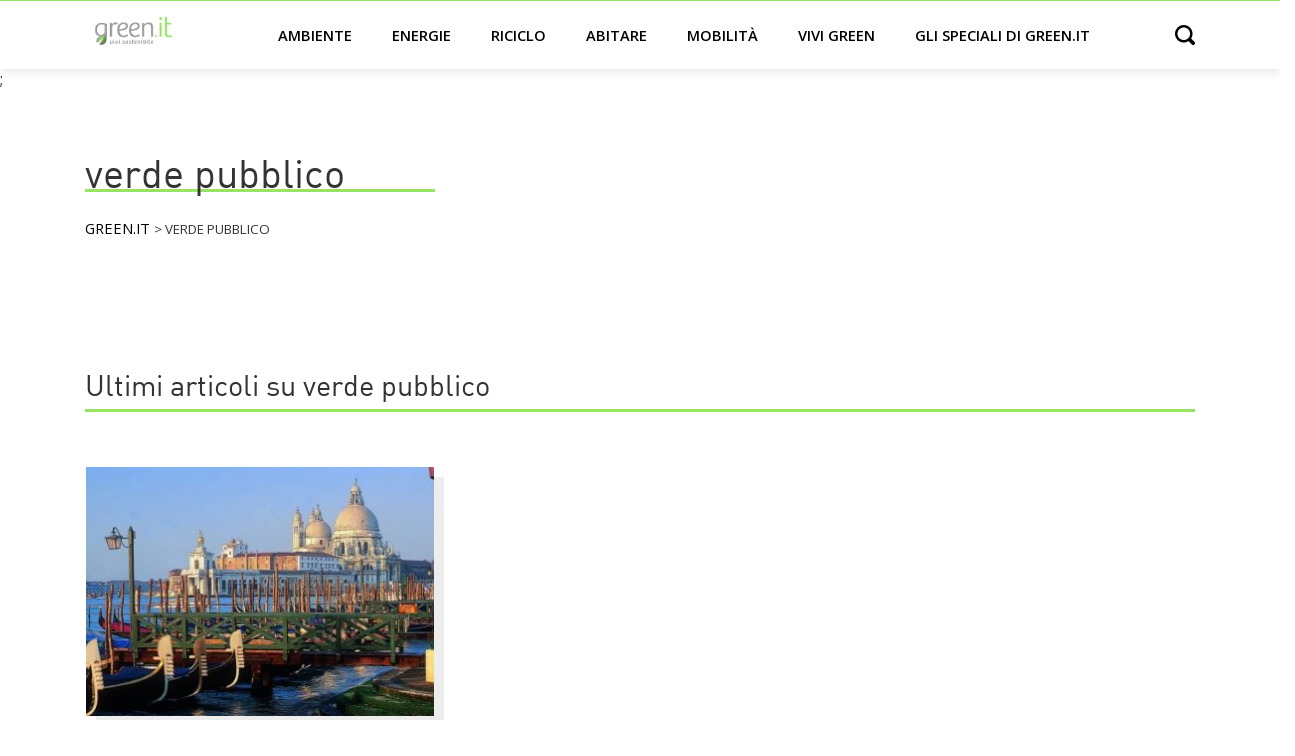

--- FILE ---
content_type: text/html; charset=UTF-8
request_url: https://www.green.it/tag/verde-pubblico/
body_size: 6560
content:
<!doctype html>
<html lang="it-IT">
<head>
    <!-- Google Tag Manager -->
    <script>(function(w,d,s,l,i){w[l]=w[l]||[];w[l].push({'gtm.start':
                new Date().getTime(),event:'gtm.js'});var f=d.getElementsByTagName(s)[0],
            j=d.createElement(s),dl=l!='dataLayer'?'&l='+l:'';j.async=true;j.defer=true;j.src=
            'https://www.googletagmanager.com/gtm.js?id='+i+dl;f.parentNode.insertBefore(j,f);
        })(window,document,'script','dataLayer','GTM-59LGRP');</script>
    <!-- End Google Tag Manager -->

	<meta charset="UTF-8">
		<meta name="viewport" content="width=device-width, initial-scale=1">


	<meta name='robots' content='index, follow, max-image-preview:large, max-snippet:-1, max-video-preview:-1' />

	<!-- This site is optimized with the Yoast SEO Premium plugin v20.0 (Yoast SEO v20.0) - https://yoast.com/wordpress/plugins/seo/ -->
	<title>verde pubblico Archivi - Green.it</title>
	<link rel="canonical" href="https://www.green.it/tag/verde-pubblico/" />
	<meta property="og:locale" content="it_IT" />
	<meta property="og:type" content="article" />
	<meta property="og:title" content="verde pubblico Archivi" />
	<meta property="og:url" content="https://www.green.it/tag/verde-pubblico/" />
	<meta property="og:site_name" content="Green.it" />
	<script type="application/ld+json" class="yoast-schema-graph">{"@context":"https://schema.org","@graph":[{"@type":"CollectionPage","@id":"https://www.green.it/tag/verde-pubblico/","url":"https://www.green.it/tag/verde-pubblico/","name":"verde pubblico Archivi - Green.it","isPartOf":{"@id":"https://www.green.it/#website"},"primaryImageOfPage":{"@id":"https://www.green.it/tag/verde-pubblico/#primaryimage"},"image":{"@id":"https://www.green.it/tag/verde-pubblico/#primaryimage"},"thumbnailUrl":"https://www.green.it/wp-content/uploads/2017/01/venezia-e1484127198118.jpg","breadcrumb":{"@id":"https://www.green.it/tag/verde-pubblico/#breadcrumb"},"inLanguage":"it-IT"},{"@type":"ImageObject","inLanguage":"it-IT","@id":"https://www.green.it/tag/verde-pubblico/#primaryimage","url":"https://www.green.it/wp-content/uploads/2017/01/venezia-e1484127198118.jpg","contentUrl":"https://www.green.it/wp-content/uploads/2017/01/venezia-e1484127198118.jpg","width":990,"height":475,"caption":"Venezia - verde pubblico"},{"@type":"BreadcrumbList","@id":"https://www.green.it/tag/verde-pubblico/#breadcrumb","itemListElement":[{"@type":"ListItem","position":1,"name":"⌂","item":"https://www.green.it/"},{"@type":"ListItem","position":2,"name":"verde pubblico"}]},{"@type":"WebSite","@id":"https://www.green.it/#website","url":"https://www.green.it/","name":"Green.it","description":"","publisher":{"@id":"https://www.green.it/#organization"},"potentialAction":[{"@type":"SearchAction","target":{"@type":"EntryPoint","urlTemplate":"https://www.green.it/?s={search_term_string}"},"query-input":"required name=search_term_string"}],"inLanguage":"it-IT"},{"@type":"Organization","@id":"https://www.green.it/#organization","name":"Green.it","url":"https://www.green.it/","logo":{"@type":"ImageObject","inLanguage":"it-IT","@id":"https://www.green.it/#/schema/logo/image/","url":"https://www.green.it/wp-content/uploads/2020/08/logo-light.svg","contentUrl":"https://www.green.it/wp-content/uploads/2020/08/logo-light.svg","caption":"Green.it"},"image":{"@id":"https://www.green.it/#/schema/logo/image/"}}]}</script>
	<!-- / Yoast SEO Premium plugin. -->


<link rel='dns-prefetch' href='//s.w.org' />
<link rel="alternate" type="application/rss+xml" title="Green.it &raquo; Feed" href="https://www.green.it/feed/" />
<link rel="alternate" type="application/rss+xml" title="Green.it &raquo; verde pubblico Feed del tag" href="https://www.green.it/tag/verde-pubblico/feed/" />
<link rel="alternate" type="application/rss+xml" title="Feed Green.it &raquo; Storie" href="https://www.green.it/web-stories/feed/"><link rel='stylesheet' id='wp-block-library-css'  href='https://www.green.it/wp-includes/css/dist/block-library/style.min.css?ver=6.0.3' type='text/css' media='all' />
<style id='global-styles-inline-css' type='text/css'>
body{--wp--preset--color--black: #000000;--wp--preset--color--cyan-bluish-gray: #abb8c3;--wp--preset--color--white: #ffffff;--wp--preset--color--pale-pink: #f78da7;--wp--preset--color--vivid-red: #cf2e2e;--wp--preset--color--luminous-vivid-orange: #ff6900;--wp--preset--color--luminous-vivid-amber: #fcb900;--wp--preset--color--light-green-cyan: #7bdcb5;--wp--preset--color--vivid-green-cyan: #00d084;--wp--preset--color--pale-cyan-blue: #8ed1fc;--wp--preset--color--vivid-cyan-blue: #0693e3;--wp--preset--color--vivid-purple: #9b51e0;--wp--preset--gradient--vivid-cyan-blue-to-vivid-purple: linear-gradient(135deg,rgba(6,147,227,1) 0%,rgb(155,81,224) 100%);--wp--preset--gradient--light-green-cyan-to-vivid-green-cyan: linear-gradient(135deg,rgb(122,220,180) 0%,rgb(0,208,130) 100%);--wp--preset--gradient--luminous-vivid-amber-to-luminous-vivid-orange: linear-gradient(135deg,rgba(252,185,0,1) 0%,rgba(255,105,0,1) 100%);--wp--preset--gradient--luminous-vivid-orange-to-vivid-red: linear-gradient(135deg,rgba(255,105,0,1) 0%,rgb(207,46,46) 100%);--wp--preset--gradient--very-light-gray-to-cyan-bluish-gray: linear-gradient(135deg,rgb(238,238,238) 0%,rgb(169,184,195) 100%);--wp--preset--gradient--cool-to-warm-spectrum: linear-gradient(135deg,rgb(74,234,220) 0%,rgb(151,120,209) 20%,rgb(207,42,186) 40%,rgb(238,44,130) 60%,rgb(251,105,98) 80%,rgb(254,248,76) 100%);--wp--preset--gradient--blush-light-purple: linear-gradient(135deg,rgb(255,206,236) 0%,rgb(152,150,240) 100%);--wp--preset--gradient--blush-bordeaux: linear-gradient(135deg,rgb(254,205,165) 0%,rgb(254,45,45) 50%,rgb(107,0,62) 100%);--wp--preset--gradient--luminous-dusk: linear-gradient(135deg,rgb(255,203,112) 0%,rgb(199,81,192) 50%,rgb(65,88,208) 100%);--wp--preset--gradient--pale-ocean: linear-gradient(135deg,rgb(255,245,203) 0%,rgb(182,227,212) 50%,rgb(51,167,181) 100%);--wp--preset--gradient--electric-grass: linear-gradient(135deg,rgb(202,248,128) 0%,rgb(113,206,126) 100%);--wp--preset--gradient--midnight: linear-gradient(135deg,rgb(2,3,129) 0%,rgb(40,116,252) 100%);--wp--preset--duotone--dark-grayscale: url('#wp-duotone-dark-grayscale');--wp--preset--duotone--grayscale: url('#wp-duotone-grayscale');--wp--preset--duotone--purple-yellow: url('#wp-duotone-purple-yellow');--wp--preset--duotone--blue-red: url('#wp-duotone-blue-red');--wp--preset--duotone--midnight: url('#wp-duotone-midnight');--wp--preset--duotone--magenta-yellow: url('#wp-duotone-magenta-yellow');--wp--preset--duotone--purple-green: url('#wp-duotone-purple-green');--wp--preset--duotone--blue-orange: url('#wp-duotone-blue-orange');--wp--preset--font-size--small: 13px;--wp--preset--font-size--medium: 20px;--wp--preset--font-size--large: 36px;--wp--preset--font-size--x-large: 42px;}.has-black-color{color: var(--wp--preset--color--black) !important;}.has-cyan-bluish-gray-color{color: var(--wp--preset--color--cyan-bluish-gray) !important;}.has-white-color{color: var(--wp--preset--color--white) !important;}.has-pale-pink-color{color: var(--wp--preset--color--pale-pink) !important;}.has-vivid-red-color{color: var(--wp--preset--color--vivid-red) !important;}.has-luminous-vivid-orange-color{color: var(--wp--preset--color--luminous-vivid-orange) !important;}.has-luminous-vivid-amber-color{color: var(--wp--preset--color--luminous-vivid-amber) !important;}.has-light-green-cyan-color{color: var(--wp--preset--color--light-green-cyan) !important;}.has-vivid-green-cyan-color{color: var(--wp--preset--color--vivid-green-cyan) !important;}.has-pale-cyan-blue-color{color: var(--wp--preset--color--pale-cyan-blue) !important;}.has-vivid-cyan-blue-color{color: var(--wp--preset--color--vivid-cyan-blue) !important;}.has-vivid-purple-color{color: var(--wp--preset--color--vivid-purple) !important;}.has-black-background-color{background-color: var(--wp--preset--color--black) !important;}.has-cyan-bluish-gray-background-color{background-color: var(--wp--preset--color--cyan-bluish-gray) !important;}.has-white-background-color{background-color: var(--wp--preset--color--white) !important;}.has-pale-pink-background-color{background-color: var(--wp--preset--color--pale-pink) !important;}.has-vivid-red-background-color{background-color: var(--wp--preset--color--vivid-red) !important;}.has-luminous-vivid-orange-background-color{background-color: var(--wp--preset--color--luminous-vivid-orange) !important;}.has-luminous-vivid-amber-background-color{background-color: var(--wp--preset--color--luminous-vivid-amber) !important;}.has-light-green-cyan-background-color{background-color: var(--wp--preset--color--light-green-cyan) !important;}.has-vivid-green-cyan-background-color{background-color: var(--wp--preset--color--vivid-green-cyan) !important;}.has-pale-cyan-blue-background-color{background-color: var(--wp--preset--color--pale-cyan-blue) !important;}.has-vivid-cyan-blue-background-color{background-color: var(--wp--preset--color--vivid-cyan-blue) !important;}.has-vivid-purple-background-color{background-color: var(--wp--preset--color--vivid-purple) !important;}.has-black-border-color{border-color: var(--wp--preset--color--black) !important;}.has-cyan-bluish-gray-border-color{border-color: var(--wp--preset--color--cyan-bluish-gray) !important;}.has-white-border-color{border-color: var(--wp--preset--color--white) !important;}.has-pale-pink-border-color{border-color: var(--wp--preset--color--pale-pink) !important;}.has-vivid-red-border-color{border-color: var(--wp--preset--color--vivid-red) !important;}.has-luminous-vivid-orange-border-color{border-color: var(--wp--preset--color--luminous-vivid-orange) !important;}.has-luminous-vivid-amber-border-color{border-color: var(--wp--preset--color--luminous-vivid-amber) !important;}.has-light-green-cyan-border-color{border-color: var(--wp--preset--color--light-green-cyan) !important;}.has-vivid-green-cyan-border-color{border-color: var(--wp--preset--color--vivid-green-cyan) !important;}.has-pale-cyan-blue-border-color{border-color: var(--wp--preset--color--pale-cyan-blue) !important;}.has-vivid-cyan-blue-border-color{border-color: var(--wp--preset--color--vivid-cyan-blue) !important;}.has-vivid-purple-border-color{border-color: var(--wp--preset--color--vivid-purple) !important;}.has-vivid-cyan-blue-to-vivid-purple-gradient-background{background: var(--wp--preset--gradient--vivid-cyan-blue-to-vivid-purple) !important;}.has-light-green-cyan-to-vivid-green-cyan-gradient-background{background: var(--wp--preset--gradient--light-green-cyan-to-vivid-green-cyan) !important;}.has-luminous-vivid-amber-to-luminous-vivid-orange-gradient-background{background: var(--wp--preset--gradient--luminous-vivid-amber-to-luminous-vivid-orange) !important;}.has-luminous-vivid-orange-to-vivid-red-gradient-background{background: var(--wp--preset--gradient--luminous-vivid-orange-to-vivid-red) !important;}.has-very-light-gray-to-cyan-bluish-gray-gradient-background{background: var(--wp--preset--gradient--very-light-gray-to-cyan-bluish-gray) !important;}.has-cool-to-warm-spectrum-gradient-background{background: var(--wp--preset--gradient--cool-to-warm-spectrum) !important;}.has-blush-light-purple-gradient-background{background: var(--wp--preset--gradient--blush-light-purple) !important;}.has-blush-bordeaux-gradient-background{background: var(--wp--preset--gradient--blush-bordeaux) !important;}.has-luminous-dusk-gradient-background{background: var(--wp--preset--gradient--luminous-dusk) !important;}.has-pale-ocean-gradient-background{background: var(--wp--preset--gradient--pale-ocean) !important;}.has-electric-grass-gradient-background{background: var(--wp--preset--gradient--electric-grass) !important;}.has-midnight-gradient-background{background: var(--wp--preset--gradient--midnight) !important;}.has-small-font-size{font-size: var(--wp--preset--font-size--small) !important;}.has-medium-font-size{font-size: var(--wp--preset--font-size--medium) !important;}.has-large-font-size{font-size: var(--wp--preset--font-size--large) !important;}.has-x-large-font-size{font-size: var(--wp--preset--font-size--x-large) !important;}
</style>
<link rel='stylesheet' id='contact-form-7-css'  href='https://www.green.it/wp-content/plugins/contact-form-7/includes/css/styles.css?ver=5.7.3' type='text/css' media='all' />
<link rel='stylesheet' id='green-css'  href='https://www.green.it/wp-content/themes/green/style.min.css?ver=20210909' type='text/css' media='all' />
<link rel='stylesheet' id='green-theme-style-css'  href='https://www.green.it/wp-content/themes/green/theme.min.css?ver=20210909' type='text/css' media='all' />
<link rel="https://api.w.org/" href="https://www.green.it/wp-json/" /><link rel="alternate" type="application/json" href="https://www.green.it/wp-json/wp/v2/tags/7492" /><link rel="EditURI" type="application/rsd+xml" title="RSD" href="https://www.green.it/xmlrpc.php?rsd" />
<link rel="wlwmanifest" type="application/wlwmanifest+xml" href="https://www.green.it/wp-includes/wlwmanifest.xml" /> 
<meta name="generator" content="WordPress 6.0.3" />
<script async type="text/javascript" src="//clickio.mgr.consensu.org/t/consent_228446.js"></script>;<link rel="icon" href="https://www.green.it/wp-content/uploads/2020/08/cropped-Screenshot-2020-08-31-at-15.10.52-32x32.png" sizes="32x32" />
<link rel="icon" href="https://www.green.it/wp-content/uploads/2020/08/cropped-Screenshot-2020-08-31-at-15.10.52-192x192.png" sizes="192x192" />
<link rel="apple-touch-icon" href="https://www.green.it/wp-content/uploads/2020/08/cropped-Screenshot-2020-08-31-at-15.10.52-180x180.png" />
<meta name="msapplication-TileImage" content="https://www.green.it/wp-content/uploads/2020/08/cropped-Screenshot-2020-08-31-at-15.10.52-270x270.png" />
		<style type="text/css" id="wp-custom-css">
			@media (min-width: 768px)
{	
	.single-post .h3, .single-post h3, .single-post p.h3 {
    	font-size: 1.5rem !important;
	}
}		</style>
		</head>

<body class="archive tag tag-verde-pubblico tag-7492 wp-custom-logo">

<!-- Google Tag Manager (noscript) -->
<noscript><iframe src="https://www.googletagmanager.com/ns.html?id=GTM-59LGRP"
                  height="0" width="0" style="display:none;visibility:hidden"></iframe></noscript>
<!-- End Google Tag Manager (noscript) -->





<header>
    <div class="container header-normal">

        <a href="#main-menu"
           id="main-menu-toggle"
           class="menu-toggle"
           aria-label="Open main menu">
            <span class="sr-only">Open main menu</span>
            <span class="fa fa-bars" aria-hidden="true"></span>
        </a>


        <div class="logo">
            <a href="https://www.green.it/" title="Home" rel="home">
                                    <a href="https://www.green.it/" class="custom-logo-link" rel="home"><img src="https://www.green.it/wp-content/uploads/2020/08/logo-light.svg" class="custom-logo" alt="Green.it" /></a>                            </a>
        </div>





        <nav id="main-menu" class="main-menu" aria-label="Main menu">
            <a href="#main-menu-toggle"
               id="main-menu-close"
               class="menu-close"
               aria-label="Close main menu">
                <span class="sr-only">Chiudi</span>
                <span class="fa fa-close" aria-hidden="true"></span>
            </a>

            <div class="menu-menu_categorie-container"><ul id="menu-menu_categorie" class="menu"><li id="menu-item-3803" class="menu-item menu-item-type-taxonomy menu-item-object-category menu-item-has-children menu-item-3803"><a href="https://www.green.it/ambiente/">Ambiente</a>
<ul class="sub-menu">
	<li id="menu-item-3807" class="menu-item menu-item-type-taxonomy menu-item-object-category menu-item-3807"><a href="https://www.green.it/ambiente/italia/">Italia</a></li>
	<li id="menu-item-3806" class="menu-item menu-item-type-taxonomy menu-item-object-category menu-item-3806"><a href="https://www.green.it/ambiente/inquinamento/">Inquinamento</a></li>
	<li id="menu-item-3805" class="menu-item menu-item-type-taxonomy menu-item-object-category menu-item-3805"><a href="https://www.green.it/ambiente/animali/">Animali</a></li>
	<li id="menu-item-7548" class="menu-item menu-item-type-taxonomy menu-item-object-category menu-item-7548"><a href="https://www.green.it/ambiente/agricoltura/">Agricoltura</a></li>
	<li id="menu-item-16034" class="menu-item menu-item-type-taxonomy menu-item-object-category menu-item-16034"><a href="https://www.green.it/ambiente/cambiamento-climatico/">Cambiamento climatico</a></li>
</ul>
</li>
<li id="menu-item-3821" class="menu-item menu-item-type-taxonomy menu-item-object-category menu-item-has-children menu-item-3821"><a href="https://www.green.it/energie/">Energie</a>
<ul class="sub-menu">
	<li id="menu-item-3825" class="menu-item menu-item-type-taxonomy menu-item-object-category menu-item-3825"><a href="https://www.green.it/energie/solare/">Solare</a></li>
	<li id="menu-item-16039" class="menu-item menu-item-type-taxonomy menu-item-object-category menu-item-16039"><a href="https://www.green.it/energie/eolico/">Eolico</a></li>
	<li id="menu-item-16042" class="menu-item menu-item-type-taxonomy menu-item-object-category menu-item-16042"><a href="https://www.green.it/energie/idoelettrico/">Idroelettrico</a></li>
	<li id="menu-item-16045" class="menu-item menu-item-type-taxonomy menu-item-object-category menu-item-16045"><a href="https://www.green.it/energie/rinnovabili-termiche/">Rinnovabili termiche</a></li>
	<li id="menu-item-16036" class="menu-item menu-item-type-taxonomy menu-item-object-category menu-item-16036"><a href="https://www.green.it/energie/bioenergie/">Bioenergie</a></li>
	<li id="menu-item-16048" class="menu-item menu-item-type-taxonomy menu-item-object-category menu-item-16048"><a href="https://www.green.it/energie/stoccaggio/">Stoccaggio</a></li>
</ul>
</li>
<li id="menu-item-3818" class="menu-item menu-item-type-taxonomy menu-item-object-category menu-item-has-children menu-item-3818"><a href="https://www.green.it/riciclo/">Riciclo</a>
<ul class="sub-menu">
	<li id="menu-item-3819" class="menu-item menu-item-type-taxonomy menu-item-object-category menu-item-3819"><a href="https://www.green.it/riciclo/riciclo-rifiuti/">Riciclo rifiuti</a></li>
	<li id="menu-item-6679" class="menu-item menu-item-type-taxonomy menu-item-object-category menu-item-6679"><a href="https://www.green.it/riciclo/riciclo-plastica/">Riciclo plastica</a></li>
	<li id="menu-item-6676" class="menu-item menu-item-type-taxonomy menu-item-object-category menu-item-6676"><a href="https://www.green.it/riciclo/riciclo-carta/">Riciclo carta</a></li>
	<li id="menu-item-3820" class="menu-item menu-item-type-taxonomy menu-item-object-category menu-item-3820"><a href="https://www.green.it/riciclo/riciclo-creativo/">Riciclo creativo</a></li>
</ul>
</li>
<li id="menu-item-3810" class="menu-item menu-item-type-taxonomy menu-item-object-category menu-item-has-children menu-item-3810"><a href="https://www.green.it/abitare/">Abitare</a>
<ul class="sub-menu">
	<li id="menu-item-3811" class="menu-item menu-item-type-taxonomy menu-item-object-category menu-item-3811"><a href="https://www.green.it/abitare/architettura-sostenibile/">Architettura sostenibile</a></li>
	<li id="menu-item-3814" class="menu-item menu-item-type-taxonomy menu-item-object-category menu-item-3814"><a href="https://www.green.it/abitare/urbanistica/">Urbanistica</a></li>
	<li id="menu-item-16052" class="menu-item menu-item-type-taxonomy menu-item-object-category menu-item-16052"><a href="https://www.green.it/abitare/materiali/">Materiali</a></li>
	<li id="menu-item-16049" class="menu-item menu-item-type-taxonomy menu-item-object-category menu-item-16049"><a href="https://www.green.it/abitare/domotica/">Domotica</a></li>
	<li id="menu-item-3813" class="menu-item menu-item-type-taxonomy menu-item-object-category menu-item-3813"><a href="https://www.green.it/abitare/interni/">Interni</a></li>
</ul>
</li>
<li id="menu-item-3815" class="menu-item menu-item-type-taxonomy menu-item-object-category menu-item-has-children menu-item-3815"><a href="https://www.green.it/mobilita/">Mobilità</a>
<ul class="sub-menu">
	<li id="menu-item-16054" class="menu-item menu-item-type-taxonomy menu-item-object-category menu-item-16054"><a href="https://www.green.it/mobilita/auto-elettriche/">Auto elettriche</a></li>
	<li id="menu-item-3816" class="menu-item menu-item-type-taxonomy menu-item-object-category menu-item-3816"><a href="https://www.green.it/mobilita/motori-ecologici/">Motori ecologici</a></li>
	<li id="menu-item-3817" class="menu-item menu-item-type-taxonomy menu-item-object-category menu-item-3817"><a href="https://www.green.it/mobilita/bicicletta/">Bicicletta</a></li>
	<li id="menu-item-16060" class="menu-item menu-item-type-taxonomy menu-item-object-category menu-item-16060"><a href="https://www.green.it/mobilita/trasporto-condiviso/">Trasporto condiviso</a></li>
	<li id="menu-item-16057" class="menu-item menu-item-type-taxonomy menu-item-object-category menu-item-16057"><a href="https://www.green.it/mobilita/citta/">Città</a></li>
</ul>
</li>
<li id="menu-item-3827" class="menu-item menu-item-type-taxonomy menu-item-object-category menu-item-has-children menu-item-3827"><a href="https://www.green.it/vivi-green/">Vivi green</a>
<ul class="sub-menu">
	<li id="menu-item-3830" class="menu-item menu-item-type-taxonomy menu-item-object-category menu-item-3830"><a href="https://www.green.it/vivi-green/green-economy/">Green economy</a></li>
	<li id="menu-item-3831" class="menu-item menu-item-type-taxonomy menu-item-object-category menu-item-3831"><a href="https://www.green.it/vivi-green/lavoro/">Lavoro</a></li>
	<li id="menu-item-3834" class="menu-item menu-item-type-taxonomy menu-item-object-category menu-item-3834"><a href="https://www.green.it/vivi-green/sport/">Sport</a></li>
	<li id="menu-item-3835" class="menu-item menu-item-type-taxonomy menu-item-object-category menu-item-3835"><a href="https://www.green.it/vivi-green/viaggi/">Viaggi</a></li>
	<li id="menu-item-16063" class="menu-item menu-item-type-taxonomy menu-item-object-category menu-item-16063"><a href="https://www.green.it/vivi-green/cultura/">Cultura</a></li>
	<li id="menu-item-11766" class="menu-item menu-item-type-taxonomy menu-item-object-category menu-item-11766"><a href="https://www.green.it/vivi-green/benessere-green/">Benessere</a></li>
</ul>
</li>
<li id="menu-item-20720" class="badge-new menu-item menu-item-type-taxonomy menu-item-object-post_tag menu-item-20720"><a href="https://www.green.it/tag/speciale/">Gli speciali di green.it</a></li>
</ul></div>
        </nav>


        <div
                id="main-menu-search"
                aria-label="Open search">
            <span class="sr-only">Open search</span>
            <span class="fa fa-search" aria-hidden="true"></span>
        </div>


        <a href="#main-menu-toggle"
           class="backdrop"
           tabindex="-1"
           aria-hidden="true" hidden></a>

    </div>


    <div class="container header-search hidden">
        <form role="search" method="get" class="search-form" action="https://www.green.it/">
				<label>
					<span class="screen-reader-text">Ricerca per:</span>
					<input type="search" class="search-field" placeholder="Cerca &hellip;" value="" name="s" />
				</label>
				<input type="submit" class="search-submit" value="Cerca" />
			</form>    </div>


</header>

<main class="site-main" role="main">


    <div class="container my-5">
        <div class="row align-items-center">
            <div class="col-12 col-md-4">
                <h1 class="gtf">
                    verde pubblico
                                    </h1>

                <!-- Breadcrumb -->
                <div id="breadcrumbs" itemscope itemtype="https://schema.org/BreadcrumbList">
		            <!-- Breadcrumb NavXT 7.2.0 -->
<span itemprop="itemListElement" itemscope itemtype="https://schema.org/ListItem" property="itemListElement" typeof="ListItem"><a itemscope itemtype="https://schema.org/WebPage" itemid="https://www.green.it" itemprop="item" property="item" typeof="WebPage" title="Vai a Green.it." href="https://www.green.it" class="home" ><span itemprop="name" property="name">Green.it</span> </a><meta itemprop="position" property="position" content="1" />  </span> &gt;  <span property="itemListElement" typeof="ListItem"><span itemprop="name" property="name" class="archive taxonomy post_tag current-item">verde pubblico</span><meta property="url" content="https://www.green.it/tag/verde-pubblico/"><meta property="position" itemprop="position" content="2"></span>                </div>
                <p></p>
            </div>

                            <div class="col-12 col-md-8">
                    
                                    </div>
            
        </div>
    </div>


    <div class="page-content">
        <div class="container">


            <div class="row">
                <div class="col-12 pt-5">
                    <h2 class="gtf">
                        Ultimi articoli su verde pubblico                    </h2>
                </div>
            </div>


            <div class="row">
				
                    <article class="post gpost col-12 col-md-4 pr-0 pl-0 pr-md-3 pl-md-3 py-5">
						<a href="https://www.green.it/verde-pubblico-citta-piu-green/" aria-label="Verde pubblico: Venezia è la città più green" alt="Verde pubblico: Venezia è la città più green"><img width="350" height="250" src="https://www.green.it/wp-content/uploads/2017/01/venezia-e1484127198118-350x250.jpg" class="attachment-m-medium size-m-medium wp-post-image" alt="Venezia - verde pubblico" /></a>
                        <div class="pl-4 pr-4 pl-md-0 pr-md-0 gbox">
                            <div class="gte">Italia </div>
							<h2 class="entry-title h2"><a href="https://www.green.it/verde-pubblico-citta-piu-green/">Verde pubblico: Venezia è la città più green</a></h2>							<p>La cura degli spazi di verde pubblico cittadino è uno dei tanti modi con cui è possibile valutare la capacità amministrativa di un comune </p>
                        </div>
                    </article>

				
            </div>
        </div>
    </div>

	
	</main>
<footer id="site-footer" class="site-footer py-3 py-md-5" role="contentinfo">
    <div class="contaier">
        <div class="row">
            <div class="col-12">


               

	            		            <div id="custom_html-3" class="widget_text widget widget_custom_html"><div class="textwidget custom-html-widget"><!--<div class="footer-copy">&copy; 2024 Green.it</div>-->

                <div class="footer-lines">                
                    <div>© Graffiti S.r.l. - P.I. 01764100226</div>
									<div>
										<a target="_blank" href="/informativa/" rel="noopener">Privacy policy</a> -  <a target="_blank" href="/contattaci/" rel="noopener">Contatti</a>  
										
									<!--	<a href="#" onclick="if(window.__lxG__consent__!==undefined&&window.__lxG__consent__.getState()!==null){window.__lxG__consent__.showConsent()} else {alert('This function only for users from European Economic Area (EEA)')}; return false">Change privacy settings</a>-->
									</div>
                </div></div></div>	            
            </div>
        </div>
    </div>
</footer>




<script src="https://code.jquery.com/jquery-3.5.1.slim.min.js" integrity="sha384-DfXdz2htPH0lsSSs5nCTpuj/zy4C+OGpamoFVy38MVBnE+IbbVYUew+OrCXaRkfj" crossorigin="anonymous"></script>



    <script src="https://cdn.jsdelivr.net/npm/scrolltofixed@1.0.6/jquery-scrolltofixed.min.js"></script>
    <script type="text/javascript">
        $(document).ready(function()
        {
            if($(".single").length > 0) {
                $('.sidebar-left').scrollToFixed({
                    marginTop: 100,
                    limit: $('.related-post').offset().top - 600
                });
            }

            $("#main-menu-search").click(function(){
                $(".search-submit").attr("value", "");
                $(".header-normal").addClass("hidden");
                $(".header-search").removeClass("hidden");
            });

            $(".search-submit").click(function(e){
                //e.preventDefault();
                $(".header-normal").removeClass("hidden");
                $(".header-search").addClass("hidden");
            });
        });
    </script>





<script type='text/javascript' src='https://www.green.it/wp-content/plugins/contact-form-7/includes/swv/js/index.js?ver=5.7.3' id='swv-js'></script>
<script type='text/javascript' id='contact-form-7-js-extra'>
/* <![CDATA[ */
var wpcf7 = {"api":{"root":"https:\/\/www.green.it\/wp-json\/","namespace":"contact-form-7\/v1"}};
/* ]]> */
</script>
<script type='text/javascript' src='https://www.green.it/wp-content/plugins/contact-form-7/includes/js/index.js?ver=5.7.3' id='contact-form-7-js'></script>


<script>
    WebFontConfig = {
        google: {
            families: ['Open+Sans:400,600']
        }
    };

    (function(d) {
        var wf = d.createElement('script'), s = d.scripts[0];
        wf.src = 'https://ajax.googleapis.com/ajax/libs/webfont/1.6.26/webfont.js';
        wf.async = true;
        s.parentNode.insertBefore(wf, s);
    })(document);
</script>



<script defer src="https://static.cloudflareinsights.com/beacon.min.js/vcd15cbe7772f49c399c6a5babf22c1241717689176015" integrity="sha512-ZpsOmlRQV6y907TI0dKBHq9Md29nnaEIPlkf84rnaERnq6zvWvPUqr2ft8M1aS28oN72PdrCzSjY4U6VaAw1EQ==" data-cf-beacon='{"version":"2024.11.0","token":"9fe83d130ffb4332ad1b63617ed146b2","r":1,"server_timing":{"name":{"cfCacheStatus":true,"cfEdge":true,"cfExtPri":true,"cfL4":true,"cfOrigin":true,"cfSpeedBrain":true},"location_startswith":null}}' crossorigin="anonymous"></script>
</body>
</html>
